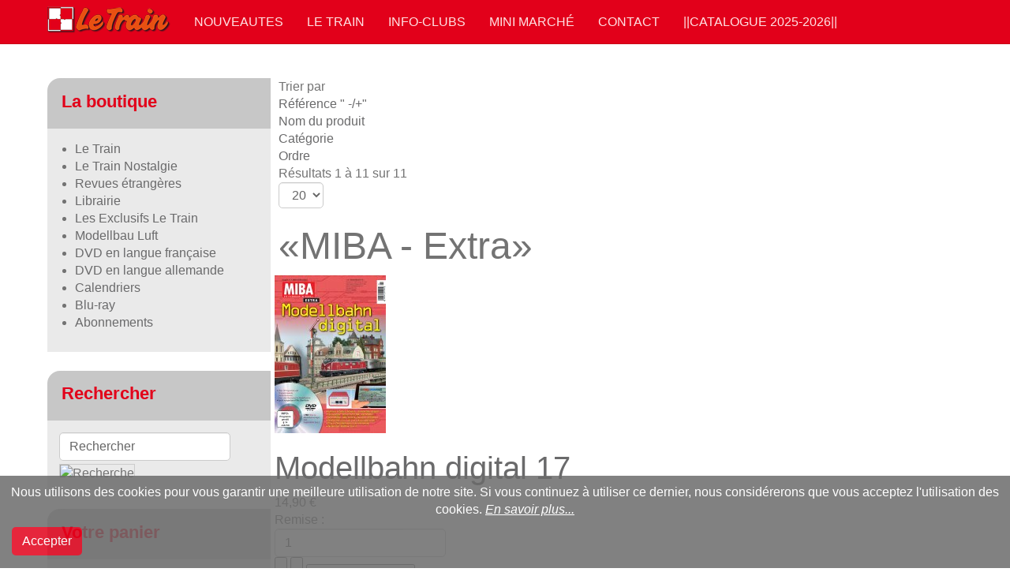

--- FILE ---
content_type: text/html; charset=utf-8
request_url: https://www.letrain.com/component/virtuemart/revues-%C3%A9trang%C3%A8res/miba/miba-extra?error=404
body_size: 10930
content:

<!DOCTYPE html>
<html lang="fr-fr" dir="ltr"
	  class='com_virtuemart view-category j35 mm-hover '>

<head>
	  <base href="https://www.letrain.com/component/virtuemart/revues-%C3%A9trang%C3%A8res/miba/miba-extra" />
  <meta http-equiv="content-type" content="text/html; charset=utf-8" />
  <meta name="keywords" content="Train, letrain, revue, ferroviaire, miniature, modelisme, trains, dvd, luft, miba, cabri, Rio Grande, Luft, DVD, Livre, Calendrier, train, wagon" />
  <meta name="title" content="«MIBA - Extra» Désolé, mais le produit demandé n'a pas été trouvé" />
  <meta name="description" content="www.letrain.com, Le site officiel de votre revue favorite" />
  <meta name="generator" content="Joomla! - Open Source Content Management" />
  <title>«MIBA - Extra» Désolé, mais le produit demandé n'a pas été trouvé</title>
  <link href="/component/virtuemart/revues-étrangères/miba/miba-extra" rel="canonical" />
  <link href="/templates/purity_iii/favicon.ico" rel="shortcut icon" type="image/vnd.microsoft.icon" />
  <link rel="stylesheet" href="/templates/purity_iii/local/css/themes/red/bootstrap.css" type="text/css" />
  <link rel="stylesheet" href="/components/com_virtuemart/assets/css/vm-ltr-common.css?vmver=8996" type="text/css" />
  <link rel="stylesheet" href="/components/com_virtuemart/assets/css/vm-ltr-site.css?vmver=8996" type="text/css" />
  <link rel="stylesheet" href="/components/com_virtuemart/assets/css/vm-ltr-reviews.css?vmver=8996" type="text/css" />
  <link rel="stylesheet" href="/components/com_virtuemart/assets/css/chosen.css?vmver=8996" type="text/css" />
  <link rel="stylesheet" href="/components/com_virtuemart/assets/css/jquery.fancybox-1.3.4.css?vmver=8996" type="text/css" />
  <link rel="stylesheet" href="/templates/system/css/system.css" type="text/css" />
  <link rel="stylesheet" href="/templates/purity_iii/local/css/themes/red/legacy-grid.css" type="text/css" />
  <link rel="stylesheet" href="/plugins/system/t3/base-bs3/fonts/font-awesome/css/font-awesome.min.css" type="text/css" />
  <link rel="stylesheet" href="/templates/purity_iii/local/css/themes/red/template.css" type="text/css" />
  <link rel="stylesheet" href="/templates/purity_iii/local/css/themes/red/megamenu.css" type="text/css" />
  <link rel="stylesheet" href="/templates/purity_iii/local/css/themes/red/off-canvas.css" type="text/css" />
  <link rel="stylesheet" href="/templates/purity_iii/fonts/font-awesome/css/font-awesome.min.css" type="text/css" />
  <link rel="stylesheet" href="/templates/purity_iii/local/css/themes/red/layouts/corporate.css" type="text/css" />
  <link rel="stylesheet" href="https://www.letrain.com/plugins/system/fmalertcookies/assets/css/bootstrap.min.css" type="text/css" />
  <link rel="stylesheet" href="https://www.letrain.com/plugins/system/fmalertcookies/assets/css/custom.css" type="text/css" />
  <script src="/media/jui/js/jquery.min.js" type="text/javascript"></script>
  <script src="/media/jui/js/jquery-noconflict.js" type="text/javascript"></script>
  <script src="/media/jui/js/jquery-migrate.min.js" type="text/javascript"></script>
  <script src="//ajax.googleapis.com/ajax/libs/jqueryui/1.9.2/jquery-ui.min.js" type="text/javascript"></script>
  <script src="/components/com_virtuemart/assets/js/jquery.ui.autocomplete.html.js?vmver=8996" type="text/javascript"></script>
  <script src="/components/com_virtuemart/assets/js/jquery.noconflict.js?vmver=8996" type="text/javascript" async="async"></script>
  <script src="/components/com_virtuemart/assets/js/vmsite.js?vmver=8996" type="text/javascript"></script>
  <script src="/components/com_virtuemart/assets/js/chosen.jquery.min.js?vmver=8996" type="text/javascript"></script>
  <script src="/components/com_virtuemart/assets/js/vmprices.js?vmver=8996" type="text/javascript"></script>
  <script src="/components/com_virtuemart/assets/js/fancybox/jquery.fancybox-1.3.4.pack.js?vmver=8996" type="text/javascript" defer="defer"></script>
  <script src="/plugins/system/t3/base-bs3/bootstrap/js/bootstrap.js" type="text/javascript"></script>
  <script src="/plugins/system/t3/base-bs3/js/jquery.tap.min.js" type="text/javascript"></script>
  <script src="/plugins/system/t3/base-bs3/js/off-canvas.js" type="text/javascript"></script>
  <script src="/plugins/system/t3/base-bs3/js/script.js" type="text/javascript"></script>
  <script src="/plugins/system/t3/base-bs3/js/menu.js" type="text/javascript"></script>
  <script src="/plugins/system/t3/base-bs3/js/nav-collapse.js" type="text/javascript"></script>
  <script src="/modules/mod_virtuemart_cart/assets/js/update_cart.js?vmver=8996" type="text/javascript"></script>
  <script src="https://www.letrain.com/media/juloalib/js/noconflict.js" type="text/javascript"></script>
  <script type="text/javascript">

//<![CDATA[
jQuery(document).ready(function() {
		jQuery('#VMmenu03_96281 li.VmClose ul').hide();
		jQuery('#VMmenu03_96281 li .VmArrowdown').click(
		function() {

			if (jQuery(this).parent().next('ul').is(':hidden')) {
				jQuery('#VMmenu03_96281 ul:visible').delay(500).slideUp(500,'linear').parents('li').addClass('VmClose').removeClass('VmOpen');
				jQuery(this).parent().next('ul').slideDown(500,'linear');
				jQuery(this).parents('li').addClass('VmOpen').removeClass('VmClose');
			}
		});
	});
//]]>
window.setInterval(function(){var r;try{r=window.XMLHttpRequest?new XMLHttpRequest():new ActiveXObject("Microsoft.XMLHTTP")}catch(e){}if(r){r.open("GET","/index.php?option=com_ajax&format=json",true);r.send(null)}},300000);jQuery(document).ready(function(){
	jQuery('.hasTooltip').tooltip({"html": true,"container": "body"});
});function do_nothing() { return; }
  </script>

	
<!-- META FOR IOS & HANDHELD -->
	<meta name="viewport" content="width=device-width, initial-scale=1.0, maximum-scale=1.0, user-scalable=no"/>
	<style type="text/stylesheet">
		@-webkit-viewport   { width: device-width; }
		@-moz-viewport      { width: device-width; }
		@-ms-viewport       { width: device-width; }
		@-o-viewport        { width: device-width; }
		@viewport           { width: device-width; }
	</style>
	<script type="text/javascript">
		//<![CDATA[
		if (navigator.userAgent.match(/IEMobile\/10\.0/)) {
			var msViewportStyle = document.createElement("style");
			msViewportStyle.appendChild(
				document.createTextNode("@-ms-viewport{width:auto!important}")
			);
			document.getElementsByTagName("head")[0].appendChild(msViewportStyle);
		}
		//]]>
	</script>
<meta name="HandheldFriendly" content="true"/>
<meta name="apple-mobile-web-app-capable" content="YES"/>
<!-- //META FOR IOS & HANDHELD -->




<!-- Le HTML5 shim and media query for IE8 support -->
<!--[if lt IE 9]>
<script src="//html5shim.googlecode.com/svn/trunk/html5.js"></script>
<script type="text/javascript" src="/plugins/system/t3/base-bs3/js/respond.min.js"></script>
<![endif]-->

<!-- You can add Google Analytics here or use T3 Injection feature -->

<!--[if lt IE 9]>
<link rel="stylesheet" href="/templates/purity_iii/css/ie8.css" type="text/css" />
<![endif]-->	</head>

<body>

<div class="t3-wrapper corporate"> <!-- Need this wrapper for off-canvas menu. Remove if you don't use of-canvas -->

	
<!-- MAIN NAVIGATION -->
<header id="t3-mainnav" class="wrap navbar navbar-default navbar-fixed-top t3-mainnav">

	<!-- OFF-CANVAS -->
			
<button class="btn btn-default off-canvas-toggle  hidden-lg hidden-md" type="button" data-pos="left" data-nav="#t3-off-canvas" data-effect="off-canvas-effect-4">
  <i class="fa fa-bars"></i>
</button>

<!-- OFF-CANVAS SIDEBAR -->
<div id="t3-off-canvas" class="t3-off-canvas  hidden-lg hidden-md">

  <div class="t3-off-canvas-header" style="background-color: #e2001a";>
    <h2 class="t3-off-canvas-header-title"><font color="#FFFFFF">Menu latéral</font></h2>
    <button type="button" class="close" data-dismiss="modal" aria-hidden="true">&times;</button>
  </div>

  <div class="t3-off-canvas-body">
    <div class="t3-module module " id="Mod122"><div class="module-inner"><h3 class="module-title "><span>La boutique</span></h3><div class="module-ct">
<ul class="VMmenu" id="VMmenu03_96281" >

<li class="VmClose">
	<div>
		<a href="/le-train" >Le Train</a>	</div>
</li>

<li class="VmClose">
	<div>
		<a href="/component/virtuemart/le-train-nostalgie" >Le Train Nostalgie</a>	</div>
</li>

<li class="VmOpen">
	<div>
		<a href="/component/virtuemart/revues-étrangères" >Revues étrangères</a>	</div>
</li>

<li class="VmClose">
	<div>
		<a href="/component/virtuemart/librairie" >Librairie</a>	</div>
</li>

<li class="VmClose">
	<div>
		<a href="/component/virtuemart/les-exclusifs-le-train" >Les Exclusifs Le Train</a>	</div>
</li>

<li class="VmClose">
	<div>
		<a href="/component/virtuemart/modellbau-luft" >Modellbau Luft</a>	</div>
</li>

<li class="VmClose">
	<div>
		<a href="/component/virtuemart/dvd-en-langue-française" >DVD en langue française</a>	</div>
</li>

<li class="VmClose">
	<div>
		<a href="/component/virtuemart/dvd-en-langue-allemande" >DVD en langue allemande</a>	</div>
</li>

<li class="VmClose">
	<div>
		<a href="/component/virtuemart/calendriers" >Calendriers</a>	</div>
</li>

<li class="VmClose">
	<div>
		<a href="/component/virtuemart/blu-ray" >Blu-ray</a>	</div>
</li>

<li class="VmClose">
	<div>
		<a href="/component/virtuemart/abonnements" >Abonnements</a>	</div>
</li>
</ul>
</div></div></div><div class="t3-module module " id="Mod113"><div class="module-inner"><h3 class="module-title "><span>Rechercher</span></h3><div class="module-ct"><!--BEGIN Search Box -->
<form action="/component/virtuemart/search" method="get">
<div class="search">
<input name="keyword" id="mod_virtuemart_search" maxlength="20" alt="Recherche" class="inputbox" type="text" size="20" value="Rechercher"  onblur="if(this.value=='') this.value='Rechercher';" onfocus="if(this.value=='Rechercher') this.value='';" /><input style="vertical-align :middle;height:16px;border: 1px solid #CCC;" type="image" value="Recherche" class="button" src="https://www.letrain.com/components/com_virtuemart/assets/images/vmgeneral/search.png" onclick="this.form.keyword.focus();"/></div>
		<input type="hidden" name="limitstart" value="0" />
		<input type="hidden" name="option" value="com_virtuemart" />
		<input type="hidden" name="view" value="category" />
		<input type="hidden" name="virtuemart_category_id" value="0"/>

	  </form>

<!-- End Search Box -->
</div></div></div><div class="t3-module module " id="Mod115"><div class="module-inner"><h3 class="module-title "><span>Votre panier</span></h3><div class="module-ct">
<!-- Virtuemart 2 Ajax Card -->
<div class="vmCartModule " id="vmCartModule">
	<div id="hiddencontainer" class="hiddencontainer" style=" display: none; ">
		<div class="vmcontainer">
			<div class="product_row">
				<span class="quantity"></span>&nbsp;x&nbsp;<span class="product_name"></span>

							<div class="subtotal_with_tax" style="float: right;"></div>
						<div class="customProductData"></div><br>
			</div>
		</div>
	</div>
	<div class="vm_cart_products">
		<div class="vmcontainer">

				</div>
	</div>

	<div class="total" style="float: right;">
			</div>

<div class="total_products">Panier Vide</div>
<div class="show_cart">
	</div>
<div style="clear:both;"></div>
	<div class="payments-signin-button" ></div>
<noscript>
Veuillez patienter</noscript>
</div>

</div></div></div><div class="t3-module module " id="Mod131"><div class="module-inner"><h3 class="module-title "><span>Connexion</span></h3><div class="module-ct">	<form action="/component/virtuemart/" method="post" id="login-form">
				<fieldset class="userdata">
			<div id="form-login-username" class="form-group">
									<div class="input-group">
						<span class="input-group-addon">
							<i class="fa fa-user tip" title="Identifiant"></i>
						</span>
						<input id="modlgn-username" type="text" name="username" class="input form-control" tabindex="0" size="18"
							   placeholder="Identifiant"/>
					</div>
							</div>
			<div id="form-login-password" class="form-group">
								<div class="input-group">
						<span class="input-group-addon">
							<i class="fa fa-lock tip" title="Mot de passe"></i>
						</span>
					<input id="modlgn-passwd" type="password" name="password" class="input form-control" tabindex="0"
						   size="18" placeholder="Mot de passe"/>
				</div>
						</div>
					
							<div id="form-login-remember" class="form-group">
					<div class="checkbox">
					<label for="modlgn-remember">
						<input id="modlgn-remember" type="checkbox"
							name="remember" class="input"
							value="yes"/> Se souvenir de moi					</label>
					</div>
				</div>
						<div class="control-group">
				<input type="submit" name="Submit" class="btn btn-primary" value="Connexion"/>
			</div>

						<ul class="unstyled">
								<li>
					<a href="/component/users/?view=registration">
						Créer un compte <span class="fa fa-arrow-right"></span></a>
				</li>
								<li>
					<a href="/component/users/?view=remind">
						Identifiant oublié ?</a>
				</li>
				<li>
					<a href="/component/users/?view=reset">Mot de passe oublié ?</a>
				</li>
			</ul>

			<input type="hidden" name="option" value="com_users"/>
			<input type="hidden" name="task" value="user.login"/>
			<input type="hidden" name="return" value="aHR0cHM6Ly93d3cubGV0cmFpbi5jb20vY29tcG9uZW50L3ZpcnR1ZW1hcnQvcmV2dWVzLSVDMyVBOXRyYW5nJUMzJUE4cmVzL21pYmEvbWliYS1leHRyYT9lcnJvcj00MDQ="/>
			<input type="hidden" name="85a17e746524a1ff34c0c74356cfab04" value="1" />		</fieldset>
			</form>
</div></div></div>
  </div>

</div>
<!-- //OFF-CANVAS SIDEBAR -->
		<!-- //OFF-CANVAS -->

	<div class="container">

		<!-- NAVBAR HEADER -->
		<div class="navbar-header">

			<!-- LOGO -->
			<div class="logo logo-image">
				<div class="logo-image">
					<a href="/" title="Le Train">
													<img class="logo-img" src="/images/logo/-logo3.png" alt="Le Train" />
						
												
						<span>Le Train</span>
					</a>
				</div>
			</div>
			<!-- //LOGO -->

											<button type="button" class="navbar-toggle" data-toggle="collapse" data-target=".t3-navbar-collapse">
					<i class="fa fa-bars"></i>
				</button>
			
	    
		</div>
		<!-- //NAVBAR HEADER -->

		<!-- NAVBAR MAIN -->
				<nav class="t3-navbar-collapse navbar-collapse collapse"></nav>
		
		<nav class="t3-navbar navbar-collapse collapse">
			<div  class="t3-megamenu"  data-responsive="true">
<ul class="nav navbar-nav level0">
<li  data-id="62" data-level="1">
<a class="" href="/nouveaute"   data-target="#">NOUVEAUTES </a>

</li>
<li  data-id="53" data-level="1">
<a class="" href="/le-train"   data-target="#">Le Train </a>

</li>
<li  data-id="55" data-level="1">
<a class="" href="/info-clubs"   data-target="#">Info-Clubs </a>

</li>
<li  data-id="59" data-level="1">
<a class="" href="/mini-marche"   data-target="#">Mini marché </a>

</li>
<li  data-id="56" data-level="1">
<a class="" href="/contact"   data-target="#">Contact </a>

</li>
<li  data-id="426" data-level="1">
<a class="" href="/catalogue-2025-2026"   data-target="#">||Catalogue 2025-2026|| </a>

</li>
</ul>
</div>

		</nav>
    <!-- //NAVBAR MAIN -->

	</div>
</header>
<!-- //MAIN NAVIGATION -->




  

  

	
<div id="t3-mainbody" class="container t3-mainbody">
	<div class="row">

		<!-- MAIN CONTENT -->
		<div id="t3-content" class="t3-content col-xs-12 col-sm-8 col-sm-push-4 col-md-9 col-md-push-3">
						<div id="system-message-container">
	</div>

						
			 <div class="category-view"> <div class="category_description">
	</div>
<div class="browse-view">

<div class="orderby-displaynumber">
	<div class="floatleft vm-order-list">
		<div class="orderlistcontainer"><div class="title">Trier par</div><div class="activeOrder"><a title="" -/+"" href="/component/virtuemart/revues-étrangères/miba/miba-extra?error=404&dir=ASC">Référence " -/+"</a></div><div class="orderlist"><div><a title="Nom du produit" href="/component/virtuemart/revues-étrangères/miba/miba-extra/by,product_name?error=404">Nom du produit</a></div><div><a title="Catégorie" href="/component/virtuemart/revues-étrangères/miba/miba-extra/by,category_name?error=404">Catégorie</a></div><div><a title="Ordre" href="/component/virtuemart/revues-étrangères/miba/miba-extra/by,ordering?error=404">Ordre</a></div></div></div>			</div>
	<div class="vm-pagination vm-pagination-top">
				<span class="vm-page-counter"></span>
	</div>
	<div class="floatright display-number">
Résultats 1 à 11 sur 11<br/><select name="" class="inputbox" size="1" onchange="window.top.location.href=this.options[this.selectedIndex].value">
	<option value="/component/virtuemart/revues-étrangères/miba/miba-extra/results,1-5?error=404&amp;Itemid=">5</option>
	<option value="/component/virtuemart/revues-étrangères/miba/miba-extra/results,1-10?error=404&amp;Itemid=">10</option>
	<option value="/component/virtuemart/revues-étrangères/miba/miba-extra/results,1-20?error=404&amp;Itemid=" selected="selected">20</option>
	<option value="/component/virtuemart/revues-étrangères/miba/miba-extra/results,1-50?error=404&amp;Itemid=">50</option>
</select>
</div>


	<div class="clear"></div>
</div> <!-- end of orderby-displaynumber -->

<h1>«MIBA - Extra»</h1>

		<div class="row">
			<div class="product vm-col vm-col-1 ">
		<div class="spacer">
			<div class="vm-product-media-container">

					<a title="Modellbahn digital 17" href="/component/virtuemart/revues-étrangères/miba/miba-extra/modellbahn-digital-20-detail?Itemid=0">
						<img src="/images/stories/virtuemart/product/resized/13012020_Extra-digital__xl (1)_200x200.jpg" alt="13012020_Extra-digital__xl (1)" class="browseProductImage" />					</a>

			</div>

			<div class="vm-product-rating-container">
							</div>


				<div class="vm-product-descr-container-0">
					<h2><a href="/component/virtuemart/revues-étrangères/miba/miba-extra/modellbahn-digital-20-detail?Itemid=0" >Modellbahn digital 17</a></h2>
									</div>


						<div class="vm3pr-2"> <div class="product-price" id="productPrice2375">
	<div class="PricesalesPriceWithDiscount vm-nodisplay"><span class="vm-price-desc"></span><span class="PricesalesPriceWithDiscount"></span></div><div class="PricesalesPrice vm-display vm-price-value"><span class="vm-price-desc"></span><span class="PricesalesPrice">14,90 €</span></div><div class="PricediscountAmount vm-nodisplay"><span class="vm-price-desc">Remise : </span><span class="PricediscountAmount"></span></div></div>

				<div class="clear"></div>
			</div>
						<div class="vm3pr-0"> 
	<div class="addtocart-area">
		<form method="post" class="product js-recalculate" action="/component/virtuemart/">
			<div class="vm-customfields-wrap">
							</div>			
				
	<div class="addtocart-bar">
								<!-- <label for="quantity2375" class="quantity_box">Quantité: </label> -->
				<span class="quantity-box">
				<input type="text" class="quantity-input js-recalculate" name="quantity[]"
					data-errStr="Ce produit s'achète comme un multiple de %s articles !"
					value="1" init="1" step="1"  />
			</span>
				<span class="quantity-controls js-recalculate">
				<input type="button" class="quantity-controls quantity-plus"/>
				<input type="button" class="quantity-controls quantity-minus"/>
			</span>
			<span class="addtocart-button">
				<input type="submit" name="addtocart" class="addtocart-button" value="Ajouter au panier" title="Ajouter au panier" />				</span> 			<input type="hidden" name="virtuemart_product_id[]" value="2375"/>
			<noscript><input type="hidden" name="task" value="add"/></noscript> 
	</div>			<input type="hidden" name="option" value="com_virtuemart"/>
			<input type="hidden" name="view" value="cart"/>
			<input type="hidden" name="virtuemart_product_id[]" value="2375"/>
			<input type="hidden" name="pname" value="Modellbahn digital 17"/>
			<input type="hidden" name="pid" value="2375"/>
					</form>

	</div>

			</div>

			<div class="vm-details-button">
				<a href="/component/virtuemart/revues-étrangères/miba/miba-extra/modellbahn-digital-20-detail?Itemid=0" title="Modellbahn digital 17" class="product-details">Détails du Produit</a>			</div>

		</div>
	</div>

	    <div class="clear"></div>
  </div>
      	<div class="horizontal-separator"></div>
			<div class="row">
			<div class="product vm-col vm-col-1 ">
		<div class="spacer">
			<div class="vm-product-media-container">

					<a title="Schau-Anlagen 2015" href="/component/virtuemart/revues-étrangères/miba/miba-extra/schau-anlagen-2015-detail?Itemid=0">
						<img src="/images/stories/virtuemart/product/resized/13012017_Die schönsten Schauanlagen-2015_200x200.jpg" alt="13012017_Die schönsten Schauanlagen-2015" class="browseProductImage" />					</a>

			</div>

			<div class="vm-product-rating-container">
							</div>


				<div class="vm-product-descr-container-0">
					<h2><a href="/component/virtuemart/revues-étrangères/miba/miba-extra/schau-anlagen-2015-detail?Itemid=0" >Schau-Anlagen 2015</a></h2>
									</div>


						<div class="vm3pr-2"> <div class="product-price" id="productPrice1834">
	<div class="PricesalesPriceWithDiscount vm-nodisplay"><span class="vm-price-desc"></span><span class="PricesalesPriceWithDiscount"></span></div><div class="PricesalesPrice vm-display vm-price-value"><span class="vm-price-desc"></span><span class="PricesalesPrice">14,90 €</span></div><div class="PricediscountAmount vm-nodisplay"><span class="vm-price-desc">Remise : </span><span class="PricediscountAmount"></span></div></div>

				<div class="clear"></div>
			</div>
						<div class="vm3pr-0"> 
	<div class="addtocart-area">
		<form method="post" class="product js-recalculate" action="/component/virtuemart/">
			<div class="vm-customfields-wrap">
							</div>			
				
	<div class="addtocart-bar">
								<!-- <label for="quantity1834" class="quantity_box">Quantité: </label> -->
				<span class="quantity-box">
				<input type="text" class="quantity-input js-recalculate" name="quantity[]"
					data-errStr="Ce produit s'achète comme un multiple de %s articles !"
					value="1" init="1" step="1"  />
			</span>
				<span class="quantity-controls js-recalculate">
				<input type="button" class="quantity-controls quantity-plus"/>
				<input type="button" class="quantity-controls quantity-minus"/>
			</span>
			<span class="addtocart-button">
				<input type="submit" name="addtocart" class="addtocart-button" value="Ajouter au panier" title="Ajouter au panier" />				</span> 			<input type="hidden" name="virtuemart_product_id[]" value="1834"/>
			<noscript><input type="hidden" name="task" value="add"/></noscript> 
	</div>			<input type="hidden" name="option" value="com_virtuemart"/>
			<input type="hidden" name="view" value="cart"/>
			<input type="hidden" name="virtuemart_product_id[]" value="1834"/>
			<input type="hidden" name="pname" value="Schau-Anlagen 2015"/>
			<input type="hidden" name="pid" value="1834"/>
					</form>

	</div>

			</div>

			<div class="vm-details-button">
				<a href="/component/virtuemart/revues-étrangères/miba/miba-extra/schau-anlagen-2015-detail?Itemid=0" title="Schau-Anlagen 2015" class="product-details">Détails du Produit</a>			</div>

		</div>
	</div>

	    <div class="clear"></div>
  </div>
      	<div class="horizontal-separator"></div>
			<div class="row">
			<div class="product vm-col vm-col-1 ">
		<div class="spacer">
			<div class="vm-product-media-container">

					<a title="Modellbahn digital 15" href="/component/virtuemart/revues-étrangères/miba/miba-extra/modellbahn-digital-17-detail?Itemid=0">
						<img src="/images/stories/virtuemart/product/resized/13012016_Extra_Digital01_20154_200x200.jpg" alt="13012016_Extra_Digital01_20154" class="browseProductImage" />					</a>

			</div>

			<div class="vm-product-rating-container">
							</div>


				<div class="vm-product-descr-container-0">
					<h2><a href="/component/virtuemart/revues-étrangères/miba/miba-extra/modellbahn-digital-17-detail?Itemid=0" >Modellbahn digital 15</a></h2>
									</div>


						<div class="vm3pr-2"> <div class="product-price" id="productPrice1839">
	<div class="PricesalesPriceWithDiscount vm-nodisplay"><span class="vm-price-desc"></span><span class="PricesalesPriceWithDiscount"></span></div><div class="PricesalesPrice vm-display vm-price-value"><span class="vm-price-desc"></span><span class="PricesalesPrice">14,90 €</span></div><div class="PricediscountAmount vm-nodisplay"><span class="vm-price-desc">Remise : </span><span class="PricediscountAmount"></span></div></div>

				<div class="clear"></div>
			</div>
						<div class="vm3pr-0"> 
	<div class="addtocart-area">
		<form method="post" class="product js-recalculate" action="/component/virtuemart/">
			<div class="vm-customfields-wrap">
							</div>			
				
	<div class="addtocart-bar">
								<!-- <label for="quantity1839" class="quantity_box">Quantité: </label> -->
				<span class="quantity-box">
				<input type="text" class="quantity-input js-recalculate" name="quantity[]"
					data-errStr="Ce produit s'achète comme un multiple de %s articles !"
					value="1" init="1" step="1"  />
			</span>
				<span class="quantity-controls js-recalculate">
				<input type="button" class="quantity-controls quantity-plus"/>
				<input type="button" class="quantity-controls quantity-minus"/>
			</span>
			<span class="addtocart-button">
				<input type="submit" name="addtocart" class="addtocart-button" value="Ajouter au panier" title="Ajouter au panier" />				</span> 			<input type="hidden" name="virtuemart_product_id[]" value="1839"/>
			<noscript><input type="hidden" name="task" value="add"/></noscript> 
	</div>			<input type="hidden" name="option" value="com_virtuemart"/>
			<input type="hidden" name="view" value="cart"/>
			<input type="hidden" name="virtuemart_product_id[]" value="1839"/>
			<input type="hidden" name="pname" value="Modellbahn digital 15"/>
			<input type="hidden" name="pid" value="1839"/>
					</form>

	</div>

			</div>

			<div class="vm-details-button">
				<a href="/component/virtuemart/revues-étrangères/miba/miba-extra/modellbahn-digital-17-detail?Itemid=0" title="Modellbahn digital 15" class="product-details">Détails du Produit</a>			</div>

		</div>
	</div>

	    <div class="clear"></div>
  </div>
      	<div class="horizontal-separator"></div>
			<div class="row">
			<div class="product vm-col vm-col-1 ">
		<div class="spacer">
			<div class="vm-product-media-container">

					<a title="Modellbahn digital 14" href="/component/virtuemart/revues-étrangères/miba/miba-extra/modellbahn-digital-16-detail?Itemid=0">
						<img src="/images/stories/virtuemart/product/resized/13012015_Extra_Digital01_20149_200x200.jpg" alt="13012015_Extra_Digital01_20149" class="browseProductImage" />					</a>

			</div>

			<div class="vm-product-rating-container">
							</div>


				<div class="vm-product-descr-container-0">
					<h2><a href="/component/virtuemart/revues-étrangères/miba/miba-extra/modellbahn-digital-16-detail?Itemid=0" >Modellbahn digital 14</a></h2>
									</div>


						<div class="vm3pr-2"> <div class="product-price" id="productPrice1838">
	<div class="PricesalesPriceWithDiscount vm-nodisplay"><span class="vm-price-desc"></span><span class="PricesalesPriceWithDiscount"></span></div><div class="PricesalesPrice vm-display vm-price-value"><span class="vm-price-desc"></span><span class="PricesalesPrice">14,90 €</span></div><div class="PricediscountAmount vm-nodisplay"><span class="vm-price-desc">Remise : </span><span class="PricediscountAmount"></span></div></div>

				<div class="clear"></div>
			</div>
						<div class="vm3pr-0"> 
	<div class="addtocart-area">
		<form method="post" class="product js-recalculate" action="/component/virtuemart/">
			<div class="vm-customfields-wrap">
							</div>			
				
	<div class="addtocart-bar">
								<!-- <label for="quantity1838" class="quantity_box">Quantité: </label> -->
				<span class="quantity-box">
				<input type="text" class="quantity-input js-recalculate" name="quantity[]"
					data-errStr="Ce produit s'achète comme un multiple de %s articles !"
					value="1" init="1" step="1"  />
			</span>
				<span class="quantity-controls js-recalculate">
				<input type="button" class="quantity-controls quantity-plus"/>
				<input type="button" class="quantity-controls quantity-minus"/>
			</span>
			<span class="addtocart-button">
				<input type="submit" name="addtocart" class="addtocart-button" value="Ajouter au panier" title="Ajouter au panier" />				</span> 			<input type="hidden" name="virtuemart_product_id[]" value="1838"/>
			<noscript><input type="hidden" name="task" value="add"/></noscript> 
	</div>			<input type="hidden" name="option" value="com_virtuemart"/>
			<input type="hidden" name="view" value="cart"/>
			<input type="hidden" name="virtuemart_product_id[]" value="1838"/>
			<input type="hidden" name="pname" value="Modellbahn digital 14"/>
			<input type="hidden" name="pid" value="1838"/>
					</form>

	</div>

			</div>

			<div class="vm-details-button">
				<a href="/component/virtuemart/revues-étrangères/miba/miba-extra/modellbahn-digital-16-detail?Itemid=0" title="Modellbahn digital 14" class="product-details">Détails du Produit</a>			</div>

		</div>
	</div>

	    <div class="clear"></div>
  </div>
      	<div class="horizontal-separator"></div>
			<div class="row">
			<div class="product vm-col vm-col-1 ">
		<div class="spacer">
			<div class="vm-product-media-container">

					<a title="Modellbahn Digital 13" href="/component/virtuemart/revues-étrangères/miba/miba-extra/modellbahn-digital-13-detail?Itemid=0">
						<img src="/images/stories/virtuemart/product/resized/Modellbahn_Digit_53035a6211959_200x200.jpg" alt="Modellbahn_Digit_53035a6211959.jpg" class="browseProductImage" />					</a>

			</div>

			<div class="vm-product-rating-container">
							</div>


				<div class="vm-product-descr-container-0">
					<h2><a href="/component/virtuemart/revues-étrangères/miba/miba-extra/modellbahn-digital-13-detail?Itemid=0" >Modellbahn Digital 13</a></h2>
									</div>


						<div class="vm3pr-2"> <div class="product-price" id="productPrice1572">
	<div class="PricesalesPriceWithDiscount vm-nodisplay"><span class="vm-price-desc"></span><span class="PricesalesPriceWithDiscount"></span></div><div class="PricesalesPrice vm-display vm-price-value"><span class="vm-price-desc"></span><span class="PricesalesPrice">14,90 €</span></div><div class="PricediscountAmount vm-nodisplay"><span class="vm-price-desc">Remise : </span><span class="PricediscountAmount"></span></div></div>

				<div class="clear"></div>
			</div>
						<div class="vm3pr-0"> 
	<div class="addtocart-area">
		<form method="post" class="product js-recalculate" action="/component/virtuemart/">
			<div class="vm-customfields-wrap">
							</div>			
				
	<div class="addtocart-bar">
								<!-- <label for="quantity1572" class="quantity_box">Quantité: </label> -->
				<span class="quantity-box">
				<input type="text" class="quantity-input js-recalculate" name="quantity[]"
					data-errStr="Ce produit s'achète comme un multiple de %s articles !"
					value="1" init="1" step="1"  />
			</span>
				<span class="quantity-controls js-recalculate">
				<input type="button" class="quantity-controls quantity-plus"/>
				<input type="button" class="quantity-controls quantity-minus"/>
			</span>
			<span class="addtocart-button">
				<input type="submit" name="addtocart" class="addtocart-button" value="Ajouter au panier" title="Ajouter au panier" />				</span> 			<input type="hidden" name="virtuemart_product_id[]" value="1572"/>
			<noscript><input type="hidden" name="task" value="add"/></noscript> 
	</div>			<input type="hidden" name="option" value="com_virtuemart"/>
			<input type="hidden" name="view" value="cart"/>
			<input type="hidden" name="virtuemart_product_id[]" value="1572"/>
			<input type="hidden" name="pname" value="Modellbahn Digital 13"/>
			<input type="hidden" name="pid" value="1572"/>
					</form>

	</div>

			</div>

			<div class="vm-details-button">
				<a href="/component/virtuemart/revues-étrangères/miba/miba-extra/modellbahn-digital-13-detail?Itemid=0" title="Modellbahn Digital 13" class="product-details">Détails du Produit</a>			</div>

		</div>
	</div>

	    <div class="clear"></div>
  </div>
      	<div class="horizontal-separator"></div>
			<div class="row">
			<div class="product vm-col vm-col-1 ">
		<div class="spacer">
			<div class="vm-product-media-container">

					<a title="Modellbahn Digital 12" href="/component/virtuemart/revues-étrangères/miba/miba-extra/modellbahn-digital-12-detail?Itemid=0">
						<img src="/images/stories/virtuemart/product/resized/Modellbahn_Digit_5307025c62826_200x200.jpg" alt="Modellbahn_Digit_5307025c62826.jpg" class="browseProductImage" />					</a>

			</div>

			<div class="vm-product-rating-container">
							</div>


				<div class="vm-product-descr-container-0">
					<h2><a href="/component/virtuemart/revues-étrangères/miba/miba-extra/modellbahn-digital-12-detail?Itemid=0" >Modellbahn Digital 12</a></h2>
									</div>


						<div class="vm3pr-2"> <div class="product-price" id="productPrice1600">
	<div class="PricesalesPriceWithDiscount vm-nodisplay"><span class="vm-price-desc"></span><span class="PricesalesPriceWithDiscount"></span></div><div class="PricesalesPrice vm-display vm-price-value"><span class="vm-price-desc"></span><span class="PricesalesPrice">14,90 €</span></div><div class="PricediscountAmount vm-nodisplay"><span class="vm-price-desc">Remise : </span><span class="PricediscountAmount"></span></div></div>

				<div class="clear"></div>
			</div>
						<div class="vm3pr-0"> 
	<div class="addtocart-area">
		<form method="post" class="product js-recalculate" action="/component/virtuemart/">
			<div class="vm-customfields-wrap">
							</div>			
				
	<div class="addtocart-bar">
								<!-- <label for="quantity1600" class="quantity_box">Quantité: </label> -->
				<span class="quantity-box">
				<input type="text" class="quantity-input js-recalculate" name="quantity[]"
					data-errStr="Ce produit s'achète comme un multiple de %s articles !"
					value="1" init="1" step="1"  />
			</span>
				<span class="quantity-controls js-recalculate">
				<input type="button" class="quantity-controls quantity-plus"/>
				<input type="button" class="quantity-controls quantity-minus"/>
			</span>
			<span class="addtocart-button">
				<input type="submit" name="addtocart" class="addtocart-button" value="Ajouter au panier" title="Ajouter au panier" />				</span> 			<input type="hidden" name="virtuemart_product_id[]" value="1600"/>
			<noscript><input type="hidden" name="task" value="add"/></noscript> 
	</div>			<input type="hidden" name="option" value="com_virtuemart"/>
			<input type="hidden" name="view" value="cart"/>
			<input type="hidden" name="virtuemart_product_id[]" value="1600"/>
			<input type="hidden" name="pname" value="Modellbahn Digital 12"/>
			<input type="hidden" name="pid" value="1600"/>
					</form>

	</div>

			</div>

			<div class="vm-details-button">
				<a href="/component/virtuemart/revues-étrangères/miba/miba-extra/modellbahn-digital-12-detail?Itemid=0" title="Modellbahn Digital 12" class="product-details">Détails du Produit</a>			</div>

		</div>
	</div>

	    <div class="clear"></div>
  </div>
      	<div class="horizontal-separator"></div>
			<div class="row">
			<div class="product vm-col vm-col-1 ">
		<div class="spacer">
			<div class="vm-product-media-container">

					<a title="Die schönsten Schauanlangen" href="/component/virtuemart/revues-étrangères/miba/miba-extra/die-schönsten-schauanlangen-detail?Itemid=0">
						<img src="/images/stories/virtuemart/product/resized/Die_schOnsten_Sc_4f3d1c738ef97_200x200.jpg" alt="Die_schOnsten_Sc_4f3d1c738ef97.jpg" class="browseProductImage" />					</a>

			</div>

			<div class="vm-product-rating-container">
							</div>


				<div class="vm-product-descr-container-0">
					<h2><a href="/component/virtuemart/revues-étrangères/miba/miba-extra/die-schönsten-schauanlangen-detail?Itemid=0" >Die schönsten Schauanlangen</a></h2>
									</div>


						<div class="vm3pr-2"> <div class="product-price" id="productPrice1362">
	<div class="PricesalesPriceWithDiscount vm-nodisplay"><span class="vm-price-desc"></span><span class="PricesalesPriceWithDiscount"></span></div><div class="PricesalesPrice vm-display vm-price-value"><span class="vm-price-desc"></span><span class="PricesalesPrice">14,90 €</span></div><div class="PricediscountAmount vm-nodisplay"><span class="vm-price-desc">Remise : </span><span class="PricediscountAmount"></span></div></div>

				<div class="clear"></div>
			</div>
						<div class="vm3pr-0"> 
	<div class="addtocart-area">
		<form method="post" class="product js-recalculate" action="/component/virtuemart/">
			<div class="vm-customfields-wrap">
							</div>			
				
	<div class="addtocart-bar">
								<!-- <label for="quantity1362" class="quantity_box">Quantité: </label> -->
				<span class="quantity-box">
				<input type="text" class="quantity-input js-recalculate" name="quantity[]"
					data-errStr="Ce produit s'achète comme un multiple de %s articles !"
					value="1" init="1" step="1"  />
			</span>
				<span class="quantity-controls js-recalculate">
				<input type="button" class="quantity-controls quantity-plus"/>
				<input type="button" class="quantity-controls quantity-minus"/>
			</span>
			<span class="addtocart-button">
				<input type="submit" name="addtocart" class="addtocart-button" value="Ajouter au panier" title="Ajouter au panier" />				</span> 			<input type="hidden" name="virtuemart_product_id[]" value="1362"/>
			<noscript><input type="hidden" name="task" value="add"/></noscript> 
	</div>			<input type="hidden" name="option" value="com_virtuemart"/>
			<input type="hidden" name="view" value="cart"/>
			<input type="hidden" name="virtuemart_product_id[]" value="1362"/>
			<input type="hidden" name="pname" value="Die schönsten Schauanlangen"/>
			<input type="hidden" name="pid" value="1362"/>
					</form>

	</div>

			</div>

			<div class="vm-details-button">
				<a href="/component/virtuemart/revues-étrangères/miba/miba-extra/die-schönsten-schauanlangen-detail?Itemid=0" title="Die schönsten Schauanlangen" class="product-details">Détails du Produit</a>			</div>

		</div>
	</div>

	    <div class="clear"></div>
  </div>
      	<div class="horizontal-separator"></div>
			<div class="row">
			<div class="product vm-col vm-col-1 ">
		<div class="spacer">
			<div class="vm-product-media-container">

					<a title="Modelbahn Digital 11" href="/component/virtuemart/revues-étrangères/miba/miba-extra/modelbahn-digital-11-detail?Itemid=0">
						<img src="/images/stories/virtuemart/product/resized/Modelbahn_Digita_4dc8f10c0173f_200x200.jpg" alt="Modelbahn_Digita_4dc8f10c0173f.jpg" class="browseProductImage" />					</a>

			</div>

			<div class="vm-product-rating-container">
							</div>


				<div class="vm-product-descr-container-0">
					<h2><a href="/component/virtuemart/revues-étrangères/miba/miba-extra/modelbahn-digital-11-detail?Itemid=0" >Modelbahn Digital 11</a></h2>
									</div>


						<div class="vm3pr-2"> <div class="product-price" id="productPrice1122">
	<div class="PricesalesPriceWithDiscount vm-nodisplay"><span class="vm-price-desc"></span><span class="PricesalesPriceWithDiscount"></span></div><div class="PricesalesPrice vm-display vm-price-value"><span class="vm-price-desc"></span><span class="PricesalesPrice">14,90 €</span></div><div class="PricediscountAmount vm-nodisplay"><span class="vm-price-desc">Remise : </span><span class="PricediscountAmount"></span></div></div>

				<div class="clear"></div>
			</div>
						<div class="vm3pr-0"> 
	<div class="addtocart-area">
		<form method="post" class="product js-recalculate" action="/component/virtuemart/">
			<div class="vm-customfields-wrap">
							</div>			
				
	<div class="addtocart-bar">
								<!-- <label for="quantity1122" class="quantity_box">Quantité: </label> -->
				<span class="quantity-box">
				<input type="text" class="quantity-input js-recalculate" name="quantity[]"
					data-errStr="Ce produit s'achète comme un multiple de %s articles !"
					value="1" init="1" step="1"  />
			</span>
				<span class="quantity-controls js-recalculate">
				<input type="button" class="quantity-controls quantity-plus"/>
				<input type="button" class="quantity-controls quantity-minus"/>
			</span>
			<span class="addtocart-button">
				<input type="submit" name="addtocart" class="addtocart-button" value="Ajouter au panier" title="Ajouter au panier" />				</span> 			<input type="hidden" name="virtuemart_product_id[]" value="1122"/>
			<noscript><input type="hidden" name="task" value="add"/></noscript> 
	</div>			<input type="hidden" name="option" value="com_virtuemart"/>
			<input type="hidden" name="view" value="cart"/>
			<input type="hidden" name="virtuemart_product_id[]" value="1122"/>
			<input type="hidden" name="pname" value="Modelbahn Digital 11"/>
			<input type="hidden" name="pid" value="1122"/>
					</form>

	</div>

			</div>

			<div class="vm-details-button">
				<a href="/component/virtuemart/revues-étrangères/miba/miba-extra/modelbahn-digital-11-detail?Itemid=0" title="Modelbahn Digital 11" class="product-details">Détails du Produit</a>			</div>

		</div>
	</div>

	    <div class="clear"></div>
  </div>
      	<div class="horizontal-separator"></div>
			<div class="row">
			<div class="product vm-col vm-col-1 ">
		<div class="spacer">
			<div class="vm-product-media-container">

					<a title="Die Schönsten Schau-Anlagen" href="/component/virtuemart/revues-étrangères/miba/miba-extra/die-schönsten-schau-anlagen-detail?Itemid=0">
						<img src="/images/stories/virtuemart/product/resized/Die_Sch__nsten_S_4dc8f192c62b1_200x200.jpg" alt="Die_Sch__nsten_S_4dc8f192c62b1.jpg" class="browseProductImage" />					</a>

			</div>

			<div class="vm-product-rating-container">
							</div>


				<div class="vm-product-descr-container-0">
					<h2><a href="/component/virtuemart/revues-étrangères/miba/miba-extra/die-schönsten-schau-anlagen-detail?Itemid=0" >Die Schönsten Schau-Anlagen</a></h2>
									</div>


						<div class="vm3pr-2"> <div class="product-price" id="productPrice1242">
	<div class="PricesalesPriceWithDiscount vm-nodisplay"><span class="vm-price-desc"></span><span class="PricesalesPriceWithDiscount"></span></div><div class="PricesalesPrice vm-display vm-price-value"><span class="vm-price-desc"></span><span class="PricesalesPrice">14,90 €</span></div><div class="PricediscountAmount vm-nodisplay"><span class="vm-price-desc">Remise : </span><span class="PricediscountAmount"></span></div></div>

				<div class="clear"></div>
			</div>
						<div class="vm3pr-0"> 
	<div class="addtocart-area">
		<form method="post" class="product js-recalculate" action="/component/virtuemart/">
			<div class="vm-customfields-wrap">
							</div>			
				
	<div class="addtocart-bar">
								<!-- <label for="quantity1242" class="quantity_box">Quantité: </label> -->
				<span class="quantity-box">
				<input type="text" class="quantity-input js-recalculate" name="quantity[]"
					data-errStr="Ce produit s'achète comme un multiple de %s articles !"
					value="1" init="1" step="1"  />
			</span>
				<span class="quantity-controls js-recalculate">
				<input type="button" class="quantity-controls quantity-plus"/>
				<input type="button" class="quantity-controls quantity-minus"/>
			</span>
			<span class="addtocart-button">
				<input type="submit" name="addtocart" class="addtocart-button" value="Ajouter au panier" title="Ajouter au panier" />				</span> 			<input type="hidden" name="virtuemart_product_id[]" value="1242"/>
			<noscript><input type="hidden" name="task" value="add"/></noscript> 
	</div>			<input type="hidden" name="option" value="com_virtuemart"/>
			<input type="hidden" name="view" value="cart"/>
			<input type="hidden" name="virtuemart_product_id[]" value="1242"/>
			<input type="hidden" name="pname" value="Die Schönsten Schau-Anlagen"/>
			<input type="hidden" name="pid" value="1242"/>
					</form>

	</div>

			</div>

			<div class="vm-details-button">
				<a href="/component/virtuemart/revues-étrangères/miba/miba-extra/die-schönsten-schau-anlagen-detail?Itemid=0" title="Die Schönsten Schau-Anlagen" class="product-details">Détails du Produit</a>			</div>

		</div>
	</div>

	    <div class="clear"></div>
  </div>
      	<div class="horizontal-separator"></div>
			<div class="row">
			<div class="product vm-col vm-col-1 ">
		<div class="spacer">
			<div class="vm-product-media-container">

					<a title="Modellbahn digital 8" href="/component/virtuemart/revues-étrangères/miba/miba-extra/modellbahn-digital-8-detail?Itemid=0">
						<img src="/images/stories/virtuemart/product/resized/Modellbahn_digit_4a82e97789f62_200x200.jpg" alt="Modellbahn_digit_4a82e97789f62.jpg" class="browseProductImage" />					</a>

			</div>

			<div class="vm-product-rating-container">
							</div>


				<div class="vm-product-descr-container-0">
					<h2><a href="/component/virtuemart/revues-étrangères/miba/miba-extra/modellbahn-digital-8-detail?Itemid=0" >Modellbahn digital 8</a></h2>
									</div>


						<div class="vm3pr-2"> <div class="product-price" id="productPrice651">
	<div class="PricesalesPriceWithDiscount vm-nodisplay"><span class="vm-price-desc"></span><span class="PricesalesPriceWithDiscount"></span></div><div class="PricesalesPrice vm-display vm-price-value"><span class="vm-price-desc"></span><span class="PricesalesPrice">14,90 €</span></div><div class="PricediscountAmount vm-nodisplay"><span class="vm-price-desc">Remise : </span><span class="PricediscountAmount"></span></div></div>

				<div class="clear"></div>
			</div>
						<div class="vm3pr-0"> 
	<div class="addtocart-area">
		<form method="post" class="product js-recalculate" action="/component/virtuemart/">
			<div class="vm-customfields-wrap">
							</div>			
				
	<div class="addtocart-bar">
								<!-- <label for="quantity651" class="quantity_box">Quantité: </label> -->
				<span class="quantity-box">
				<input type="text" class="quantity-input js-recalculate" name="quantity[]"
					data-errStr="Ce produit s'achète comme un multiple de %s articles !"
					value="1" init="1" step="1"  />
			</span>
				<span class="quantity-controls js-recalculate">
				<input type="button" class="quantity-controls quantity-plus"/>
				<input type="button" class="quantity-controls quantity-minus"/>
			</span>
			<span class="addtocart-button">
				<input type="submit" name="addtocart" class="addtocart-button" value="Ajouter au panier" title="Ajouter au panier" />				</span> 			<input type="hidden" name="virtuemart_product_id[]" value="651"/>
			<noscript><input type="hidden" name="task" value="add"/></noscript> 
	</div>			<input type="hidden" name="option" value="com_virtuemart"/>
			<input type="hidden" name="view" value="cart"/>
			<input type="hidden" name="virtuemart_product_id[]" value="651"/>
			<input type="hidden" name="pname" value="Modellbahn digital 8"/>
			<input type="hidden" name="pid" value="651"/>
					</form>

	</div>

			</div>

			<div class="vm-details-button">
				<a href="/component/virtuemart/revues-étrangères/miba/miba-extra/modellbahn-digital-8-detail?Itemid=0" title="Modellbahn digital 8" class="product-details">Détails du Produit</a>			</div>

		</div>
	</div>

	    <div class="clear"></div>
  </div>
      	<div class="horizontal-separator"></div>
			<div class="row">
			<div class="product vm-col vm-col-1 ">
		<div class="spacer">
			<div class="vm-product-media-container">

					<a title="Modellbahn digital 7" href="/component/virtuemart/revues-étrangères/miba/miba-extra/modellbahn-digital-7-detail?Itemid=0">
						<img src="/images/stories/virtuemart/product/resized/Modellbahn_digit_4a82e973405fa_200x200.jpg" alt="Modellbahn_digit_4a82e973405fa.jpg" class="browseProductImage" />					</a>

			</div>

			<div class="vm-product-rating-container">
							</div>


				<div class="vm-product-descr-container-0">
					<h2><a href="/component/virtuemart/revues-étrangères/miba/miba-extra/modellbahn-digital-7-detail?Itemid=0" >Modellbahn digital 7</a></h2>
									</div>


						<div class="vm3pr-2"> <div class="product-price" id="productPrice650">
	<div class="PricesalesPriceWithDiscount vm-nodisplay"><span class="vm-price-desc"></span><span class="PricesalesPriceWithDiscount"></span></div><div class="PricesalesPrice vm-display vm-price-value"><span class="vm-price-desc"></span><span class="PricesalesPrice">14,90 €</span></div><div class="PricediscountAmount vm-nodisplay"><span class="vm-price-desc">Remise : </span><span class="PricediscountAmount"></span></div></div>

				<div class="clear"></div>
			</div>
						<div class="vm3pr-0"> 
	<div class="addtocart-area">
		<form method="post" class="product js-recalculate" action="/component/virtuemart/">
			<div class="vm-customfields-wrap">
							</div>			
				
	<div class="addtocart-bar">
								<!-- <label for="quantity650" class="quantity_box">Quantité: </label> -->
				<span class="quantity-box">
				<input type="text" class="quantity-input js-recalculate" name="quantity[]"
					data-errStr="Ce produit s'achète comme un multiple de %s articles !"
					value="1" init="1" step="1"  />
			</span>
				<span class="quantity-controls js-recalculate">
				<input type="button" class="quantity-controls quantity-plus"/>
				<input type="button" class="quantity-controls quantity-minus"/>
			</span>
			<span class="addtocart-button">
				<input type="submit" name="addtocart" class="addtocart-button" value="Ajouter au panier" title="Ajouter au panier" />				</span> 			<input type="hidden" name="virtuemart_product_id[]" value="650"/>
			<noscript><input type="hidden" name="task" value="add"/></noscript> 
	</div>			<input type="hidden" name="option" value="com_virtuemart"/>
			<input type="hidden" name="view" value="cart"/>
			<input type="hidden" name="virtuemart_product_id[]" value="650"/>
			<input type="hidden" name="pname" value="Modellbahn digital 7"/>
			<input type="hidden" name="pid" value="650"/>
					</form>

	</div>

			</div>

			<div class="vm-details-button">
				<a href="/component/virtuemart/revues-étrangères/miba/miba-extra/modellbahn-digital-7-detail?Itemid=0" title="Modellbahn digital 7" class="product-details">Détails du Produit</a>			</div>

		</div>
	</div>

	    <div class="clear"></div>
  </div>
      
<div class="vm-pagination vm-pagination-bottom"><span class="vm-page-counter"></span></div>

	</div>

</div>

<!-- end browse-view --><script id="updateChosen_js" type="text/javascript">//<![CDATA[ 
if (typeof Virtuemart === "undefined")
	var Virtuemart = {};
	Virtuemart.updateChosenDropdownLayout = function() {
		var vm2string = {editImage: 'edit image',select_all_text: 'Tous sélectionner',select_some_options_text: 'Disponible pour tout'};
		jQuery(".vm-chzn-select").each( function () {
			var swidth = jQuery(this).css("width")+10;
			jQuery(this).chosen({enable_select_all: true,select_all_text : vm2string.select_all_text,select_some_options_text:vm2string.select_some_options_text,disable_search_threshold: 5, width: swidth});
		});
	}
	Virtuemart.updateChosenDropdownLayout(); //]]>
</script><script id="jsVars_js" type="text/javascript">//<![CDATA[ 
vmSiteurl = 'https://www.letrain.com/' ;
vmLang = "&lang=";
vmLangTag = "";
Itemid = ""; //]]>
</script><script id="ready.vmprices_js" type="text/javascript">//<![CDATA[ 
jQuery(document).ready(function($) {
	Virtuemart.product(jQuery("form.product"));

	/*$("form.js-recalculate").each(function(){
		if ($(this).find(".product-fields").length && !$(this).find(".no-vm-bind").length) {
			var id= $(this).find('input[name="virtuemart_product_id[]"]').val();
			Virtuemart.setproducttype($(this),id);

		}
	});*/
}); //]]>
</script><script id="vm.hover_js" type="text/javascript">//<![CDATA[ 
jQuery(document).ready(function () {
	jQuery('.orderlistcontainer').hover(
		function() { jQuery(this).find('.orderlist').stop().show()},
		function() { jQuery(this).find('.orderlist').stop().hide()}
	)
}); //]]>
</script><script id="popups_js" type="text/javascript"> //<![CDATA[
	jQuery(document).ready(function($) {
		
			$('a.ask-a-question, a.printModal, a.recommened-to-friend, a.manuModal').click(function(event){
              event.preventDefault();
		      $.fancybox({
		        href: $(this).attr('href'),
		        type: 'iframe',
		        height: 550
		        });
		      });
			
	});
//]]> </script><script id="ajaxContent_js" type="text/javascript">//<![CDATA[ 
Virtuemart.container = jQuery('.category-view');
Virtuemart.containerSelector = '.category-view'; //]]>
</script>
		</div>
		<!-- //MAIN CONTENT -->

		<!-- SIDEBAR LEFT -->
		<div class="t3-sidebar t3-sidebar-left col-xs-12 col-sm-4 col-sm-pull-8 col-md-3 col-md-pull-9  hidden-sm hidden-xs">
			<div class="t3-module module " id="Mod122"><div class="module-inner"><h3 class="module-title "><span>La boutique</span></h3><div class="module-ct">
<ul class="VMmenu" id="VMmenu03_96281" >

<li class="VmClose">
	<div>
		<a href="/le-train" >Le Train</a>	</div>
</li>

<li class="VmClose">
	<div>
		<a href="/component/virtuemart/le-train-nostalgie" >Le Train Nostalgie</a>	</div>
</li>

<li class="VmOpen">
	<div>
		<a href="/component/virtuemart/revues-étrangères" >Revues étrangères</a>	</div>
</li>

<li class="VmClose">
	<div>
		<a href="/component/virtuemart/librairie" >Librairie</a>	</div>
</li>

<li class="VmClose">
	<div>
		<a href="/component/virtuemart/les-exclusifs-le-train" >Les Exclusifs Le Train</a>	</div>
</li>

<li class="VmClose">
	<div>
		<a href="/component/virtuemart/modellbau-luft" >Modellbau Luft</a>	</div>
</li>

<li class="VmClose">
	<div>
		<a href="/component/virtuemart/dvd-en-langue-française" >DVD en langue française</a>	</div>
</li>

<li class="VmClose">
	<div>
		<a href="/component/virtuemart/dvd-en-langue-allemande" >DVD en langue allemande</a>	</div>
</li>

<li class="VmClose">
	<div>
		<a href="/component/virtuemart/calendriers" >Calendriers</a>	</div>
</li>

<li class="VmClose">
	<div>
		<a href="/component/virtuemart/blu-ray" >Blu-ray</a>	</div>
</li>

<li class="VmClose">
	<div>
		<a href="/component/virtuemart/abonnements" >Abonnements</a>	</div>
</li>
</ul>
</div></div></div><div class="t3-module module " id="Mod113"><div class="module-inner"><h3 class="module-title "><span>Rechercher</span></h3><div class="module-ct"><!--BEGIN Search Box -->
<form action="/component/virtuemart/search" method="get">
<div class="search">
<input name="keyword" id="mod_virtuemart_search" maxlength="20" alt="Recherche" class="inputbox" type="text" size="20" value="Rechercher"  onblur="if(this.value=='') this.value='Rechercher';" onfocus="if(this.value=='Rechercher') this.value='';" /><input style="vertical-align :middle;height:16px;border: 1px solid #CCC;" type="image" value="Recherche" class="button" src="https://www.letrain.com/components/com_virtuemart/assets/images/vmgeneral/search.png" onclick="this.form.keyword.focus();"/></div>
		<input type="hidden" name="limitstart" value="0" />
		<input type="hidden" name="option" value="com_virtuemart" />
		<input type="hidden" name="view" value="category" />
		<input type="hidden" name="virtuemart_category_id" value="0"/>

	  </form>

<!-- End Search Box -->
</div></div></div><div class="t3-module module " id="Mod115"><div class="module-inner"><h3 class="module-title "><span>Votre panier</span></h3><div class="module-ct">
<!-- Virtuemart 2 Ajax Card -->
<div class="vmCartModule " id="vmCartModule">
	<div id="hiddencontainer" class="hiddencontainer" style=" display: none; ">
		<div class="vmcontainer">
			<div class="product_row">
				<span class="quantity"></span>&nbsp;x&nbsp;<span class="product_name"></span>

							<div class="subtotal_with_tax" style="float: right;"></div>
						<div class="customProductData"></div><br>
			</div>
		</div>
	</div>
	<div class="vm_cart_products">
		<div class="vmcontainer">

				</div>
	</div>

	<div class="total" style="float: right;">
			</div>

<div class="total_products">Panier Vide</div>
<div class="show_cart">
	</div>
<div style="clear:both;"></div>
	<div class="payments-signin-button" ></div>
<noscript>
Veuillez patienter</noscript>
</div>

</div></div></div><div class="t3-module module " id="Mod131"><div class="module-inner"><h3 class="module-title "><span>Connexion</span></h3><div class="module-ct">	<form action="/component/virtuemart/" method="post" id="login-form">
				<fieldset class="userdata">
			<div id="form-login-username" class="form-group">
									<div class="input-group">
						<span class="input-group-addon">
							<i class="fa fa-user tip" title="Identifiant"></i>
						</span>
						<input id="modlgn-username" type="text" name="username" class="input form-control" tabindex="0" size="18"
							   placeholder="Identifiant"/>
					</div>
							</div>
			<div id="form-login-password" class="form-group">
								<div class="input-group">
						<span class="input-group-addon">
							<i class="fa fa-lock tip" title="Mot de passe"></i>
						</span>
					<input id="modlgn-passwd" type="password" name="password" class="input form-control" tabindex="0"
						   size="18" placeholder="Mot de passe"/>
				</div>
						</div>
					
							<div id="form-login-remember" class="form-group">
					<div class="checkbox">
					<label for="modlgn-remember">
						<input id="modlgn-remember" type="checkbox"
							name="remember" class="input"
							value="yes"/> Se souvenir de moi					</label>
					</div>
				</div>
						<div class="control-group">
				<input type="submit" name="Submit" class="btn btn-primary" value="Connexion"/>
			</div>

						<ul class="unstyled">
								<li>
					<a href="/component/users/?view=registration">
						Créer un compte <span class="fa fa-arrow-right"></span></a>
				</li>
								<li>
					<a href="/component/users/?view=remind">
						Identifiant oublié ?</a>
				</li>
				<li>
					<a href="/component/users/?view=reset">Mot de passe oublié ?</a>
				</li>
			</ul>

			<input type="hidden" name="option" value="com_users"/>
			<input type="hidden" name="task" value="user.login"/>
			<input type="hidden" name="return" value="aHR0cHM6Ly93d3cubGV0cmFpbi5jb20vY29tcG9uZW50L3ZpcnR1ZW1hcnQvcmV2dWVzLSVDMyVBOXRyYW5nJUMzJUE4cmVzL21pYmEvbWliYS1leHRyYT9lcnJvcj00MDQ="/>
			<input type="hidden" name="85a17e746524a1ff34c0c74356cfab04" value="1" />		</fieldset>
			</form>
</div></div></div>
		</div>
		<!-- //SIDEBAR LEFT -->

	</div>
</div> 
  
	<!-- SPOTLIGHT 2 -->
	<div class="wrap t3-sl t3-sl-2">
    <div class="container">
  			<!-- SPOTLIGHT -->
	<div class="t3-spotlight t3-spotlight-2  row">
					<div class=" col-lg-3 col-md-3  col-sm-6 hidden-sm   col-xs-6 hidden-xs ">
								&nbsp;
							</div>
					<div class=" col-lg-3 col-md-3 col-sm-4 col-xs-6">
								<div class="bannergroup">


</div>

							</div>
					<div class=" col-lg-3 col-md-3 col-sm-4 col-xs-6">
								&nbsp;
							</div>
					<div class=" col-lg-3 col-md-3 col-sm-4 col-xs-12">
								&nbsp;
							</div>
			</div>
<!-- SPOTLIGHT -->    </div>
	</div>
	<!-- //SPOTLIGHT 2 -->

  
	<!-- SPOTLIGHT 2 -->
	<div class="wrap t3-sl t3-sl-3">
    <div class="container">
		  	<!-- SPOTLIGHT -->
	<div class="t3-spotlight t3-spotlight-3  row">
					<div class=" col-lg-3 col-md-3 col-sm-3 col-xs-12">
								<ul class="weblinks">
			<li>
			<a href="http://letrain.com/component/virtuemart/index.php?option=com_virtuemart&view=vendor&layout=tos&virtuemart_vendor_id=1" target="_blank" rel="follow">Conditions générales de ventes</a>		</li>
	</ul>

							</div>
					<div class=" col-lg-3 col-md-3 col-sm-3 col-xs-12">
								<div class="module">
	<small>Copyright &#169; 2025 Le Train - Tous droits réservés Designed by <a href="http://www.joomlart.com/" title="Visit Joomlart.com!" >JoomlArt.com</a>.</small>
	<small><a href='http://www.joomla.org'>Joomla!</a> est un Logiciel Libre diffusé sous licence <a href='http://www.gnu.org/licenses/gpl-2.0.html'>GNU General Public</a></small>
</div>
							</div>
					<div class=" col-lg-3 col-md-3 col-sm-3 col-xs-12">
								&nbsp;
							</div>
					<div class=" col-lg-3 col-md-3 col-sm-3 col-xs-12">
								&nbsp;
							</div>
			</div>
<!-- SPOTLIGHT -->    </div>
	</div>
	<!-- //SPOTLIGHT 2 -->

	
<!-- BACK TOP TOP BUTTON -->
<div id="back-to-top" data-spy="affix" data-offset-top="300" class="back-to-top hidden-xs hidden-sm affix-top">
  <button class="btn btn-primary" title="Back to Top"><i class="fa fa-caret-up"></i></button>
</div>
<script type="text/javascript">
(function($) {
	// Back to top
	$('#back-to-top').on('click', function(){
		$("html, body").animate({scrollTop: 0}, 500);
		return false;
	});
    $(window).load(function(){
        // hide button to top if the document height not greater than window height*2;using window load for more accurate calculate.    
        if ((parseInt($(window).height())*2)>(parseInt($(document).height()))) {
            $('#back-to-top').hide();
        } 
    });
})(jQuery);
</script>
<!-- BACK TO TOP BUTTON -->

<!-- FOOTER -->
<footer id="t3-footer" class="wrap t3-footer">

	
	<section class="t3-copyright">
		<div class="container">
			<div class="row">
				<div class="col-md-12 copyright  hidden-lg">
					
          <small>
            <a href="http://twitter.github.io/bootstrap/" title="Bootstrap by Twitter" target="_blank">Bootstrap</a> is a front-end framework of Twitter, Inc. Code licensed under <a href="https://github.com/twbs/bootstrap/blob/master/LICENSE" title="MIT License" target="_blank">MIT License.</a>
          </small>
          <small>
            <a href="http://fortawesome.github.io/Font-Awesome/" target="_blank">Font Awesome</a> font licensed under <a href="http://scripts.sil.org/OFL">SIL OFL 1.1</a>.
          </small>
				</div>
							</div>
		</div>
	</section>
</footer>
<!-- //FOOTER -->
</div>


<!--googleoff: all--><div class="cadre_alert_cookies" id="cadre_alert_cookies" style="opacity:0.85;text-align:center;position:fixed;z-index:10000;left: 0;right: 0;bottom: 0; margin:0px;"><div class="cadre_inner_alert_cookies" style="display: inline-block;width: 100%;margin:auto;max-width:100%;background-color: #6b6b6b;"><div class="cadre_inner_texte_alert_cookies" style="display: inline-block;padding:10px;color: #ffffff"><div class="cadre_texte pull-left"><p><span style="font-family: arial, helvetica, sans-serif;">Nous utilisons des cookies pour vous garantir une meilleure utilisation de notre site. Si vous continuez &agrave; utiliser ce dernier, nous consid&eacute;rerons que vous acceptez l'utilisation des cookies. <em><span style="text-decoration: underline;"><span style="color: #ffffff;"><a href="/cookie" style="color: #ffffff; text-decoration: underline;">En savoir plus...</a></span></span></em></span></p></div><div class="cadre_bouton pull-left"><div class="pull-left  col-sm-6 btn_close" style="margin:0;text-align:right"><button onclick="CloseCadreAlertCookie();" style="background:#e2001a;color:#ffffff" class="btn   popup-modal-dismiss">Accepter</button></div></div></div></div></div><!--googleon: all--><script type="text/javascript">/*<![CDATA[*/var name = "fmalertcookies" + "=";var ca = document.cookie.split(";");var acceptCookie = false;for(var i=0; i<ca.length; i++) {var c = ca[i];while (c.charAt(0)==" ") c = c.substring(1);if (c.indexOf(name) == 0){ acceptCookie = true; document.getElementById("cadre_alert_cookies").style.display="none";}}var d = new Date();d.setTime(d.getTime() + (30*(24*60*60*1000)));var expires_cookie = "expires="+d.toUTCString();function CloseCadreAlertCookie(){document.getElementById('cadre_alert_cookies').style.display='none'; document.cookie='fmalertcookies=true; '+expires_cookie+'; path=/';}/*]]>*/</script></body>
</html>